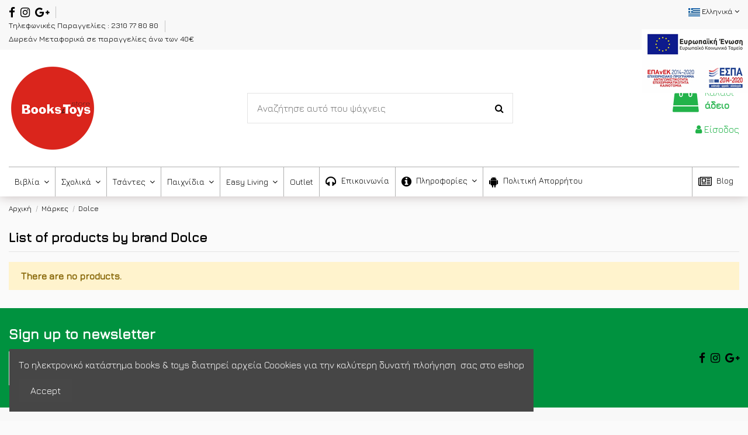

--- FILE ---
content_type: text/html; charset=utf-8
request_url: https://bookstoys.gr/el/brand/16-dolce
body_size: 15932
content:
<!doctype html>
<html lang="el">

<head>
    
        
  <meta charset="utf-8">


  <meta http-equiv="x-ua-compatible" content="ie=edge">



  


  


  <title>dolce</title>
  <meta name="description" content="dolce">
  <meta name="keywords" content="dolce">
    
                                    

  
          <link rel="alternate" href="https://bookstoys.gr/en/brand/16-dolce" hreflang="en-us">
            <link rel="alternate" href="https://bookstoys.gr/en/brand/16-dolce" hreflang="x-default">
                <link rel="alternate" href="https://bookstoys.gr/el/brand/16-dolce" hreflang="GR">
            



    <meta property="og:title" content="dolce"/>
    <meta property="og:url" content="https://bookstoys.gr/el/brand/16-dolce"/>
    <meta property="og:site_name" content="Books &amp; Toys Store "/>
    <meta property="og:description" content="dolce">
    <meta property="og:type" content="website">


          <meta property="og:image" content="https://bookstoys.gr/img/bookstoys-παιχνίδια-βιβλία-easy-living-logo-1616511497.jpg" />
    





      <meta name="viewport" content="initial-scale=1,user-scalable=no,maximum-scale=1,width=device-width">
  




  <link rel="icon" type="image/vnd.microsoft.icon" href="/img/favicon.ico?1616511497">
  <link rel="shortcut icon" type="image/x-icon" href="/img/favicon.ico?1616511497">
    


      <link href="https://fonts.googleapis.com/css?family=Jura:300,400,500" rel="stylesheet">
    



<script type="application/ld+json">

{
"@context": "https://schema.org",
"@type": "Organization",
"url": "https://bookstoys.gr/",
"name": "Books &amp; Toys Store ",
"logo": "/img/bookstoys-παιχνίδια-βιβλία-easy-living-logo-1616511497.jpg",
"@id": "#store-organization"
}

</script>




    <link rel="stylesheet" href="https://bookstoys.gr/themes/warehouse/assets/css/theme.css" type="text/css" media="all">
  <link rel="stylesheet" href="https://bookstoys.gr/modules/revsliderprestashop/public/assets/fonts/pe-icon-7-stroke/css/pe-icon-7-stroke.css" type="text/css" media="all">
  <link rel="stylesheet" href="https://bookstoys.gr/modules/revsliderprestashop/public/assets/css/settings.css" type="text/css" media="all">
  <link rel="stylesheet" href="https://bookstoys.gr/modules/iqitcountdown/views/css/front.css" type="text/css" media="all">
  <link rel="stylesheet" href="https://bookstoys.gr/modules/iqitcompare/views/css/front.css" type="text/css" media="all">
  <link rel="stylesheet" href="https://bookstoys.gr/modules/iqitcookielaw/views/css/front.css" type="text/css" media="all">
  <link rel="stylesheet" href="https://bookstoys.gr/modules/iqitelementor/views/css/frontend.min.css" type="text/css" media="all">
  <link rel="stylesheet" href="https://bookstoys.gr/modules/iqitreviews/views/css/front.css" type="text/css" media="all">
  <link rel="stylesheet" href="https://bookstoys.gr/modules/iqitsizecharts/views/css/front.css" type="text/css" media="all">
  <link rel="stylesheet" href="https://bookstoys.gr/modules/iqitthemeeditor/views/css/custom_s_1.css" type="text/css" media="all">
  <link rel="stylesheet" href="https://bookstoys.gr/modules/iqitextendedproduct/views/css/front.css" type="text/css" media="all">
  <link rel="stylesheet" href="https://bookstoys.gr/modules/ph_simpleblog/views/css/ph_simpleblog-17.css" type="text/css" media="all">
  <link rel="stylesheet" href="https://bookstoys.gr/modules/ph_simpleblog/css/custom.css" type="text/css" media="all">
  <link rel="stylesheet" href="https://bookstoys.gr/modules/iqitsociallogin/views/css/front.css" type="text/css" media="all">
  <link rel="stylesheet" href="https://bookstoys.gr/modules/iqitmegamenu/views/css/front.css" type="text/css" media="all">
  <link rel="stylesheet" href="https://bookstoys.gr/modules/iqitcookielaw/views/css/custom_s_1.css" type="text/css" media="all">
  <link rel="stylesheet" href="https://bookstoys.gr/modules/iqitmegamenu/views/css/iqitmegamenu_s_1.css" type="text/css" media="all">
  <link rel="stylesheet" href="https://bookstoys.gr/themes/warehouse/assets/css/font-awesome/css/font-awesome.css" type="text/css" media="all">
  <link rel="stylesheet" href="https://bookstoys.gr/themes/warehouse/assets/css/custom.css" type="text/css" media="all">




  

  <script type="text/javascript">
        var elementorFrontendConfig = {"isEditMode":"","stretchedSectionContainer":"","is_rtl":"0"};
        var hiGiftWrappingProducts = [];
        var iqitTheme = {"rm_sticky":"0","rm_breakpoint":0,"op_preloader":"0","cart_style":"floating","cart_confirmation":"modal","h_layout":"1","f_fixed":"","f_layout":"2","h_absolute":"0","h_sticky":"0","hw_width":"inherit","hm_submenu_width":"default","h_search_type":"full","pl_lazyload":true,"pl_infinity":false,"pl_rollover":true,"pl_crsl_autoplay":false,"pl_slider_ld":4,"pl_slider_d":3,"pl_slider_t":3,"pl_slider_p":2,"pp_thumbs":"leftd","pp_zoom":"inner","pp_image_layout":"carousel","pp_tabs":"tabha"};
        var iqitcompare = {"nbProducts":0};
        var iqitcountdown_days = "d.";
        var iqitextendedproduct = {"speed":false};
        var iqitfdc_from = 40;
        var iqitmegamenu = {"sticky":"false","containerSelector":"#wrapper > .container"};
        var iqitreviews = [];
        var prestashop = {"cart":{"products":[],"totals":{"total":{"type":"total","label":"\u03a3\u03cd\u03bd\u03bf\u03bb\u03bf","amount":0,"value":"0,00\u00a0\u20ac"},"total_including_tax":{"type":"total","label":"\u03a3\u03cd\u03bd\u03bf\u03bb\u03bf (\u03b1\u03bd\u03b5\u03c5 \u03c6\u03cc\u03c1\u03c9\u03bd)","amount":0,"value":"0,00\u00a0\u20ac"},"total_excluding_tax":{"type":"total","label":"\u03a3\u03cd\u03bd\u03bf\u03bb\u03bf (\u03c7\u03c9\u03c1\u03af\u03c2 \u03a6.\u03a0.\u0391.)","amount":0,"value":"0,00\u00a0\u20ac"}},"subtotals":{"products":{"type":"products","label":"\u03a5\u03c0\u03bf\u03c3\u03cd\u03bd\u03bf\u03bb\u03bf","amount":0,"value":"0,00\u00a0\u20ac"},"discounts":null,"shipping":{"type":"shipping","label":"\u0391\u03c0\u03bf\u03c3\u03c4\u03bf\u03bb\u03ae","amount":0,"value":"\u0394\u03c9\u03c1\u03b5\u03ac\u03bd"},"tax":{"type":"tax","label":"\u03a6\u03cc\u03c1\u03bf\u03b9 \u03c0\u03bf\u03c5 \u03c0\u03b5\u03c1\u03b9\u03bb\u03b1\u03bc\u03b2\u03ac\u03bd\u03bf\u03bd\u03c4\u03b1\u03b9","amount":0,"value":"0,00\u00a0\u20ac"}},"products_count":0,"summary_string":"0 \u03b5\u03af\u03b4\u03b7","vouchers":{"allowed":0,"added":[]},"discounts":[],"minimalPurchase":0,"minimalPurchaseRequired":""},"currency":{"name":"Euro","iso_code":"EUR","iso_code_num":"978","sign":"\u20ac"},"customer":{"lastname":null,"firstname":null,"email":null,"birthday":null,"newsletter":null,"newsletter_date_add":null,"optin":null,"website":null,"company":null,"siret":null,"ape":null,"is_logged":false,"gender":{"type":null,"name":null},"addresses":[]},"language":{"name":"\u0395\u03bb\u03bb\u03b7\u03bd\u03b9\u03ba\u03ac","iso_code":"el","locale":"el-GR","language_code":"GR","is_rtl":"0","date_format_lite":"Y-m-d","date_format_full":"Y-m-d H:i:s","id":3},"page":{"title":"","canonical":null,"meta":{"title":"dolce","description":"dolce","keywords":"dolce","robots":"index"},"page_name":"manufacturer","body_classes":{"lang-el":true,"lang-rtl":false,"country-GR":true,"currency-EUR":true,"layout-full-width":true,"page-manufacturer":true,"tax-display-enabled":true},"admin_notifications":[]},"shop":{"name":"Books & Toys Store ","logo":"\/img\/bookstoys-\u03c0\u03b1\u03b9\u03c7\u03bd\u03af\u03b4\u03b9\u03b1-\u03b2\u03b9\u03b2\u03bb\u03af\u03b1-easy-living-logo-1616511497.jpg","stores_icon":"\/img\/logo_stores.png","favicon":"\/img\/favicon.ico"},"urls":{"base_url":"https:\/\/bookstoys.gr\/","current_url":"https:\/\/bookstoys.gr\/el\/brand\/16-dolce","shop_domain_url":"https:\/\/bookstoys.gr","img_ps_url":"https:\/\/bookstoys.gr\/img\/","img_cat_url":"https:\/\/bookstoys.gr\/img\/c\/","img_lang_url":"https:\/\/bookstoys.gr\/img\/l\/","img_prod_url":"https:\/\/bookstoys.gr\/img\/p\/","img_manu_url":"https:\/\/bookstoys.gr\/img\/m\/","img_sup_url":"https:\/\/bookstoys.gr\/img\/su\/","img_ship_url":"https:\/\/bookstoys.gr\/img\/s\/","img_store_url":"https:\/\/bookstoys.gr\/img\/st\/","img_col_url":"https:\/\/bookstoys.gr\/img\/co\/","img_url":"https:\/\/bookstoys.gr\/themes\/warehouse\/assets\/img\/","css_url":"https:\/\/bookstoys.gr\/themes\/warehouse\/assets\/css\/","js_url":"https:\/\/bookstoys.gr\/themes\/warehouse\/assets\/js\/","pic_url":"https:\/\/bookstoys.gr\/upload\/","pages":{"address":"https:\/\/bookstoys.gr\/el\/\u03b4\u03b9\u03b5\u03cd\u03b8\u03c5\u03bd\u03c3\u03b7","addresses":"https:\/\/bookstoys.gr\/el\/\u03b4\u03b9\u03b5\u03c5\u03b8\u03cd\u03bd\u03c3\u03b5\u03b9\u03c2","authentication":"https:\/\/bookstoys.gr\/el\/\u03c3\u03cd\u03bd\u03b4\u03b5\u03c3\u03b7","cart":"https:\/\/bookstoys.gr\/el\/\u03ba\u03b1\u03bb\u03ac\u03b8\u03b9","category":"https:\/\/bookstoys.gr\/el\/index.php?controller=category","cms":"https:\/\/bookstoys.gr\/el\/index.php?controller=cms","contact":"https:\/\/bookstoys.gr\/el\/\u03b5\u03c0\u03b9\u03ba\u03bf\u03b9\u03bd\u03c9\u03bd\u03ae\u03c3\u03b5\u03c4\u03b5-\u03bc\u03b1\u03b6\u03af-\u03bc\u03b1\u03c2","discount":"https:\/\/bookstoys.gr\/el\/\u03ad\u03ba\u03c0\u03c4\u03c9\u03c3\u03b7","guest_tracking":"https:\/\/bookstoys.gr\/el\/\u03b1\u03bd\u03af\u03c7\u03bd\u03b5\u03c5\u03c3\u03b7-\u0395\u03c0\u03b9\u03c3\u03ba\u03ad\u03c0\u03c4\u03b7","history":"https:\/\/bookstoys.gr\/el\/\u03b9\u03c3\u03c4\u03bf\u03c1\u03b9\u03ba\u03cc-\u03c0\u03b1\u03c1\u03b1\u03b3\u03b3\u03b5\u03bb\u03b9\u03ce\u03bd","identity":"https:\/\/bookstoys.gr\/el\/\u03c4\u03b1\u03c5\u03c4\u03cc\u03c4\u03b7\u03c4\u03b1","index":"https:\/\/bookstoys.gr\/el\/","my_account":"https:\/\/bookstoys.gr\/el\/\u03bb\u03bf\u03b3\u03b1\u03c1\u03b9\u03b1\u03c3\u03bc\u03cc\u03c2-\u03bc\u03bf\u03c5","order_confirmation":"https:\/\/bookstoys.gr\/el\/\u03b5\u03c0\u03b9\u03b2\u03b5\u03b2\u03b1\u03af\u03c9\u03c3\u03b7-\u03c0\u03b1\u03c1\u03b1\u03b3\u03b3\u03b5\u03bb\u03af\u03b1\u03c2","order_detail":"https:\/\/bookstoys.gr\/el\/index.php?controller=order-detail","order_follow":"https:\/\/bookstoys.gr\/el\/\u03b1\u03bd\u03af\u03c7\u03bd\u03b5\u03c5\u03c3\u03b7-\u03c0\u03b1\u03c1\u03b1\u03b3\u03b3\u03b5\u03bb\u03af\u03b1\u03c2","order":"https:\/\/bookstoys.gr\/el\/\u03c0\u03b1\u03c1\u03b1\u03b3\u03b3\u03b5\u03bb\u03af\u03b1","order_return":"https:\/\/bookstoys.gr\/el\/index.php?controller=order-return","order_slip":"https:\/\/bookstoys.gr\/el\/\u03c0\u03b9\u03c3\u03c4\u03c9\u03c4\u03b9\u03ba\u03cc-\u03b4\u03b5\u03bb\u03c4\u03af\u03bf","pagenotfound":"https:\/\/bookstoys.gr\/el\/\u03c3\u03b5\u03bb\u03af\u03b4\u03b1-\u03b4\u03b5\u03bd-\u03b2\u03c1\u03ad\u03b8\u03b7\u03ba\u03b5","password":"https:\/\/bookstoys.gr\/el\/\u03b1\u03bd\u03ac\u03ba\u03c4\u03b7\u03c3\u03b7-\u03c3\u03c5\u03bd\u03b8\u03b7\u03bc\u03b1\u03c4\u03b9\u03ba\u03bf\u03cd","pdf_invoice":"https:\/\/bookstoys.gr\/el\/index.php?controller=pdf-invoice","pdf_order_return":"https:\/\/bookstoys.gr\/el\/index.php?controller=pdf-order-return","pdf_order_slip":"https:\/\/bookstoys.gr\/el\/index.php?controller=pdf-order-slip","prices_drop":"https:\/\/bookstoys.gr\/el\/\u03c0\u03c4\u03ce\u03c3\u03b7-\u03c4\u03b9\u03bc\u03ce\u03bd","product":"https:\/\/bookstoys.gr\/el\/index.php?controller=product","search":"https:\/\/bookstoys.gr\/el\/\u03b1\u03bd\u03b1\u03b6\u03ae\u03c4\u03b7\u03c3\u03b7","sitemap":"https:\/\/bookstoys.gr\/el\/\u03c7\u03ac\u03c1\u03c4\u03b7\u03c2 \u03b9\u03c3\u03c4\u03bf\u03c7\u03ce\u03c1\u03bf\u03c5","stores":"https:\/\/bookstoys.gr\/el\/\u03ba\u03b1\u03c4\u03b1\u03c3\u03c4\u03ae\u03bc\u03b1\u03c4\u03b1","supplier":"https:\/\/bookstoys.gr\/el\/\u03c0\u03c1\u03bf\u03bc\u03b7\u03b8\u03b5\u03c5\u03c4\u03ae\u03c2","register":"https:\/\/bookstoys.gr\/el\/\u03c3\u03cd\u03bd\u03b4\u03b5\u03c3\u03b7?create_account=1","order_login":"https:\/\/bookstoys.gr\/el\/\u03c0\u03b1\u03c1\u03b1\u03b3\u03b3\u03b5\u03bb\u03af\u03b1?login=1"},"alternative_langs":{"en-us":"https:\/\/bookstoys.gr\/en\/brand\/16-dolce","GR":"https:\/\/bookstoys.gr\/el\/brand\/16-dolce"},"theme_assets":"\/themes\/warehouse\/assets\/","actions":{"logout":"https:\/\/bookstoys.gr\/el\/?mylogout="},"no_picture_image":{"bySize":{"small_default":{"url":"https:\/\/bookstoys.gr\/img\/p\/el-default-small_default.jpg","width":98,"height":127},"cart_default":{"url":"https:\/\/bookstoys.gr\/img\/p\/el-default-cart_default.jpg","width":125,"height":162},"home_default":{"url":"https:\/\/bookstoys.gr\/img\/p\/el-default-home_default.jpg","width":236,"height":305},"large_default":{"url":"https:\/\/bookstoys.gr\/img\/p\/el-default-large_default.jpg","width":381,"height":492},"medium_default":{"url":"https:\/\/bookstoys.gr\/img\/p\/el-default-medium_default.jpg","width":452,"height":584},"thickbox_default":{"url":"https:\/\/bookstoys.gr\/img\/p\/el-default-thickbox_default.jpg","width":1100,"height":1422}},"small":{"url":"https:\/\/bookstoys.gr\/img\/p\/el-default-small_default.jpg","width":98,"height":127},"medium":{"url":"https:\/\/bookstoys.gr\/img\/p\/el-default-large_default.jpg","width":381,"height":492},"large":{"url":"https:\/\/bookstoys.gr\/img\/p\/el-default-thickbox_default.jpg","width":1100,"height":1422},"legend":""}},"configuration":{"display_taxes_label":true,"display_prices_tax_incl":true,"is_catalog":false,"show_prices":true,"opt_in":{"partner":false},"quantity_discount":{"type":"price","label":"\u03a4\u03b9\u03bc\u03ae"},"voucher_enabled":0,"return_enabled":0},"field_required":[],"breadcrumb":{"links":[{"title":"\u0391\u03c1\u03c7\u03b9\u03ba\u03ae","url":"https:\/\/bookstoys.gr\/el\/"},{"title":"\u039c\u03ac\u03c1\u03ba\u03b5\u03c2","url":"https:\/\/bookstoys.gr\/el\/brands"},{"title":"Dolce","url":"https:\/\/bookstoys.gr\/el\/brand\/16-dolce"}],"count":3},"link":{"protocol_link":"https:\/\/","protocol_content":"https:\/\/"},"time":1769358244,"static_token":"20d3bec5c2e79bcf54d47a9ce4123ffc","token":"0cb933d11e0628511c30e7b301684a6e"};
      </script>



  <script type="text/javascript">
    
        var hiGiftWrapping = {
            psv : 1.7,
            id_cart : 0,
            hi_agw_front_controller_dir : 'https://bookstoys.gr/el/module/hiadvancedgiftwrapping/giftwrapping?content_only=1',
            controller_name : 'manufacturer',
            type : 'checkbox'
        }
    
</script>
<script>
	
   (
	function(i,s,o,g,r,a,m)
		{
				i['GoogleAnalyticsObject']=r;i[r]=i[r]||function(){
						(i[r].q=i[r].q||[]).push(arguments)
					},
				i[r].l=1*new Date();a=s.createElement(o),
				m=s.getElementsByTagName(o)[0];a.async=1;a.src=g;m.parentNode.insertBefore(a,m)
		}
	)(window,document,'script','//www.google-analytics.com/analytics.js','ga');
	
	ga('create', 'UA-207511641-1', 'auto');
	ga('send', 'pageview');
</script>

<!-- Facebook Pixel Code -->
<script>
  
  !function(f,b,e,v,n,t,s)
  {if(f.fbq)return;n=f.fbq=function(){n.callMethod?
  n.callMethod.apply(n,arguments):n.queue.push(arguments)};
  if(!f._fbq)f._fbq=n;n.push=n;n.loaded=!0;n.version='2.0';
  n.queue=[];t=b.createElement(e);t.async=!0;
  t.src=v;s=b.getElementsByTagName(e)[0];
  s.parentNode.insertBefore(t,s)}(window, document,'script',
  'https://connect.facebook.net/en_US/fbevents.js');
  
  fbq('init', '1197943234005468');
  fbq('track', 'PageView');
</script>
<noscript><img height="1" width="1" style="display:none"
  src="https://www.facebook.com/tr?id=1197943234005468&ev=PageView&noscript=1"
/></noscript>
<!-- End Facebook Pixel Code -->





    
    </head>

<body id="manufacturer" class="lang-el country-gr currency-eur layout-full-width page-manufacturer tax-display-enabled body-desktop-header-style-w-1">


    




    


<main id="main-page-content"  >
    
            

    <header id="header" class="desktop-header-style-w-1">
        
            
  <div class="header-banner">
    
  </div>




            <nav class="header-nav">
        <div class="container">
    
        <div class="row justify-content-between">
            <div class="col col-auto col-md left-nav">
                 <div class="d-inline-block"> 

<ul class="social-links _topbar" itemscope itemtype="https://schema.org/Organization" itemid="#store-organization">
    <li class="facebook"><a itemprop="sameAs" href="https://www.facebook.com/bookstoys" target="_blank" rel="noreferrer noopener"><i class="fa fa-facebook" aria-hidden="true"></i><span class="sr-only">Facebook</span></a></li>    <li class="instagram"><a itemprop="sameAs" href="https://www.instagram.com/bookstoys.gr/" target="_blank" rel="noreferrer noopener"><i class="fa fa-instagram" aria-hidden="true"></i><span class="sr-only">instagram</span></a></li>  <li class="google"><a itemprop="sameAs" href="https://www.google.com/search?client=firefox-b-d&amp;ei=e8w4YNbUN86fjLsPg-K0iAM&amp;q=bookstoys&amp;oq=bookstoys&amp;gs_lcp=Cgdnd3Mtd2l6EAMyBggAEAcQHjIGCAAQBxAeMgYIABAHEB4yBggAEAcQHjoHCAAQRxCwAzoNCC4QxwEQrwEQDRCTAlDXJVisKGD-LGgBcAJ4AIABhQGIAfUDkgEDMC40mAEAoAEBqgEHZ3dzLXdpesgBA8ABAQ&amp;sclient=gws-wiz&amp;ved=0ahUKEwiW_rbxqofvAhXOD2MBHQMxDTEQ4dUDCAw&amp;uact=5" target="_blank" rel="noreferrer noopener"><i class="fa fa-google-plus" aria-hidden="true"></i><span class="sr-only">google-plus</span></a></li>        </ul>

 </div>                             <div class="block-iqitlinksmanager block-iqitlinksmanager-2 block-links-inline d-inline-block">
            <ul>
                                                            <li>
                            <a
                                    href="#"
                                                                                                    >
                                Τηλεφωνικές Παραγγελίες : 2310 77 80 80
                            </a>
                        </li>
                                                                                <li>
                            <a
                                    href="#"
                                                                                                    >
                                Δωρεάν Μεταφορικά σε παραγγελίες άνω των 40€
                            </a>
                        </li>
                                                </ul>
        </div>
    
            </div>
            <div class="col col-auto center-nav text-center">
                
             </div>
            <div class="col col-auto col-md right-nav text-right">
                

<div id="language_selector" class="d-inline-block">
    <div class="language-selector-wrapper d-inline-block">
        <div class="language-selector dropdown js-dropdown">
            <a class="expand-more" data-toggle="dropdown" data-iso-code="el"><img src="https://bookstoys.gr/img/l/3.jpg" alt="Ελληνικά" class="img-fluid lang-flag" /> Ελληνικά <i class="fa fa-angle-down" aria-hidden="true"></i></a>
            <div class="dropdown-menu">
                <ul>
                                            <li >
                            <a href="https://bookstoys.gr/en/brand/16-dolce" rel="alternate" hreflang="en"
                               class="dropdown-item"><img src="https://bookstoys.gr/img/l/1.jpg" alt="English" class="img-fluid lang-flag"  data-iso-code="en"/> English</a>
                        </li>
                                            <li  class="current" >
                            <a href="https://bookstoys.gr/el/brand/16-dolce" rel="alternate" hreflang="el"
                               class="dropdown-item"><img src="https://bookstoys.gr/img/l/3.jpg" alt="Ελληνικά" class="img-fluid lang-flag"  data-iso-code="el"/> Ελληνικά</a>
                        </li>
                                    </ul>
            </div>
        </div>
    </div>
</div>

             </div>
        </div>

                        </div>
            </nav>
        



<div id="desktop-header" class="desktop-header-style-1">
            
<div class="header-top">
    <div id="desktop-header-container" class="container">
        <div class="row align-items-center">
                            <div class="col col-auto col-header-left">
                    <div id="desktop_logo">
                        <a href="https://bookstoys.gr/">
                            <img class="logo img-fluid"
                                 src="/img/bookstoys-παιχνίδια-βιβλία-easy-living-logo-1616511497.jpg"                                  alt="Books &amp; Toys Store ">
                        </a>
                    </div>
                    
                </div>
                <div class="col col-header-center">
                                        <!-- Block search module TOP -->

<!-- Block search module TOP -->
<div id="search_widget" class="search-widget" data-search-controller-url="https://bookstoys.gr/el/module/iqitsearch/searchiqit">
    <form method="get" action="https://bookstoys.gr/el/module/iqitsearch/searchiqit">
        <div class="input-group">
		
            <input id="s" type="text" name="s" value="" data-all-text="Προβολή όλων των αποτελεσμάτων"	
                   data-blog-text="Άρθρο"
                   data-product-text="Προϊόν"
                   data-brands-text="Εταιρεία"
                   placeholder="Αναζήτησε αυτό που ψάχνεις" class="form-control form-search-control" />
            <!---button type="submit" class="search-btn" value="Submit">
                <i class="fa fa-search"></i>
            </button-->
			
			<div id="search">
		<button  onclick="showSearch()" aria-label="Search-Button" class="search-btn">  <i class="fa fa-search"></i></button>
		</div>
		
        </div>
    </form>
</div>
<!-- /Block search module TOP -->

<!-- /Block search module TOP -->


                    
                </div>
                        <div class="col col-auto col-header-right text-right">
                                    
                                            <div id="ps-shoppingcart-wrapper">
    <div id="ps-shoppingcart"
         class="header-cart-default ps-shoppingcart dropdown">
         <div id="blockcart" class="blockcart cart-preview"
         data-refresh-url="//bookstoys.gr/el/module/ps_shoppingcart/ajax">
        <a id="cart-toogle" class="cart-toogle header-btn header-cart-btn" data-toggle="dropdown" data-display="static">
            <i class="fa fa-shopping-bag fa-fw icon" aria-hidden="true"><span class="cart-products-count-btn  d-none">0</span></i>
            <span class="info-wrapper">
            <span class="title">Καλάθι</span>
            <span class="cart-toggle-details">
            <span class="text-faded cart-separator"> / </span>
                            άδειο
                        </span>
            </span>
        </a>
        <div id="_desktop_blockcart-content" class="dropdown-menu-custom dropdown-menu">
    <div id="blockcart-content" class="blockcart-content" >
        <div class="cart-title">
            <span class="modal-title">Your cart</span>
            <button type="button" id="js-cart-close" class="close">
                <span>×</span>
            </button>
            <hr>
        </div>
                    <span class="no-items">Δεν υπάρχουν άλλα προϊόντα στο καλάθι σας </span>
            </div>
</div> </div>




    </div>
</div>

                                        
                
                <div id="user_info">
            <a
                href="https://bookstoys.gr/el/λογαριασμός-μου"
                title="Συνδεθείτε στον λογαριασμό σας"
                rel="nofollow"
        ><i class="fa fa-user" aria-hidden="true"></i>
            <span>Είσοδος</span>
        </a>
    </div>


                
            </div>
            <div class="col-12">
                <div class="row">
                    
                </div>
            </div>
        </div>
    </div>
</div>
<div class="container iqit-megamenu-container">	<div id="iqitmegamenu-wrapper" class="iqitmegamenu-wrapper iqitmegamenu-all">
		<div class="container container-iqitmegamenu">
		<div id="iqitmegamenu-horizontal" class="iqitmegamenu  clearfix" role="navigation">

								
				<nav id="cbp-hrmenu" class="cbp-hrmenu cbp-horizontal cbp-hrsub-narrow">
					<ul>
												<li id="cbp-hrmenu-tab-16" class="cbp-hrmenu-tab cbp-hrmenu-tab-16  cbp-has-submeu">
	<a href="https://bookstoys.gr/el/103-βιβλία" class="nav-link" >

								<span class="cbp-tab-title">
								Βιβλία <i class="fa fa-angle-down cbp-submenu-aindicator"></i></span>
														</a>
														<div class="cbp-hrsub col-4">
								<div class="cbp-hrsub-inner">
									<div class="container iqitmegamenu-submenu-container">
									
																																	




<div class="row menu_row menu-element  first_rows menu-element-id-1">
                

                                                




    <div class="col-12 cbp-menu-column cbp-menu-element menu-element-id-2 ">
        <div class="cbp-menu-column-inner">
                        
                
                
                    
                                                    <div class="row cbp-categories-row">
                                                                                                            <div class="col-12">
                                            <div class="cbp-category-link-w"><a href="https://bookstoys.gr/el/15-βρεφικά"
                                                                                class="cbp-column-title nav-link cbp-category-title">Βρεφικά</a>
                                                                                                                                            </div>
                                        </div>
                                                                                                                                                <div class="col-12">
                                            <div class="cbp-category-link-w"><a href="https://bookstoys.gr/el/16-παιδικά"
                                                                                class="cbp-column-title nav-link cbp-category-title">Παιδικά</a>
                                                                                                                                            </div>
                                        </div>
                                                                                                                                                <div class="col-12">
                                            <div class="cbp-category-link-w"><a href="https://bookstoys.gr/el/64-νεανικά"
                                                                                class="cbp-column-title nav-link cbp-category-title">Νεανικά</a>
                                                                                                                                            </div>
                                        </div>
                                                                                                                                                <div class="col-12">
                                            <div class="cbp-category-link-w"><a href="https://bookstoys.gr/el/65-ενηλίκων"
                                                                                class="cbp-column-title nav-link cbp-category-title">Ενηλίκων</a>
                                                                                                                                            </div>
                                        </div>
                                                                                                                                                <div class="col-12">
                                            <div class="cbp-category-link-w"><a href="https://bookstoys.gr/el/17-προτεινόμενα"
                                                                                class="cbp-column-title nav-link cbp-category-title">Προτεινόμενα</a>
                                                                                                                                            </div>
                                        </div>
                                                                                                                                                <div class="col-12">
                                            <div class="cbp-category-link-w"><a href="https://bookstoys.gr/el/66-δραστηριοτήτων"
                                                                                class="cbp-column-title nav-link cbp-category-title">Δραστηριοτήτων</a>
                                                                                                                                            </div>
                                        </div>
                                                                                                </div>
                                            
                
            

                                                




<div class="row menu_row menu-element  menu-element-id-11">
                

            
                </div>
                            
            </div>    </div>
                            
                </div>
																					
																			</div>
								</div>
							</div>
													</li>
												<li id="cbp-hrmenu-tab-13" class="cbp-hrmenu-tab cbp-hrmenu-tab-13  cbp-has-submeu">
	<a href="https://bookstoys.gr/el/122-σχολικά" class="nav-link" >

								<span class="cbp-tab-title">
								Σχολικά <i class="fa fa-angle-down cbp-submenu-aindicator"></i></span>
														</a>
														<div class="cbp-hrsub col-12">
								<div class="cbp-hrsub-inner">
									<div class="container iqitmegamenu-submenu-container">
									
																																	




<div class="row menu_row menu-element  first_rows menu-element-id-1">
                

                                                




    <div class="col-2 cbp-menu-column cbp-menu-element menu-element-id-4 ">
        <div class="cbp-menu-column-inner">
                        
                                                            <a href="https://bookstoys.gr/el/223-τετράδια"
                           class="cbp-column-title nav-link">Τετράδια </a>
                                    
                
                    
                                                    <div class="row cbp-categories-row">
                                                                                                            <div class="col-12">
                                            <div class="cbp-category-link-w"><a href="https://bookstoys.gr/el/29-μαθητικά"
                                                                                class="cbp-column-title nav-link cbp-category-title">Μαθητικά</a>
                                                                                                                                            </div>
                                        </div>
                                                                                                                                                <div class="col-12">
                                            <div class="cbp-category-link-w"><a href="https://bookstoys.gr/el/30-καρφίτσα"
                                                                                class="cbp-column-title nav-link cbp-category-title">Καρφίτσα</a>
                                                                                                                                            </div>
                                        </div>
                                                                                                                                                <div class="col-12">
                                            <div class="cbp-category-link-w"><a href="https://bookstoys.gr/el/31-σπιράλ"
                                                                                class="cbp-column-title nav-link cbp-category-title">Σπιράλ</a>
                                                                                                                                            </div>
                                        </div>
                                                                                                                                                <div class="col-12">
                                            <div class="cbp-category-link-w"><a href="https://bookstoys.gr/el/32-πεντάγραμμα"
                                                                                class="cbp-column-title nav-link cbp-category-title">Πεντάγραμμα</a>
                                                                                                                                            </div>
                                        </div>
                                                                                                                                                <div class="col-12">
                                            <div class="cbp-category-link-w"><a href="https://bookstoys.gr/el/33-ευρετήρια"
                                                                                class="cbp-column-title nav-link cbp-category-title">Ευρετήρια</a>
                                                                                                                                            </div>
                                        </div>
                                                                                                </div>
                                            
                
            

            
            </div>    </div>
                                    




    <div class="col-2 cbp-menu-column cbp-menu-element menu-element-id-3 ">
        <div class="cbp-menu-column-inner">
                        
                                                            <a href="https://bookstoys.gr/el/224-γραφική-ύλη"
                           class="cbp-column-title nav-link">Γραφική Ύλη </a>
                                    
                
                    
                                                    <div class="row cbp-categories-row">
                                                                                                            <div class="col-12">
                                            <div class="cbp-category-link-w"><a href="https://bookstoys.gr/el/34-μολύβια"
                                                                                class="cbp-column-title nav-link cbp-category-title">Μολύβια</a>
                                                                                                                                            </div>
                                        </div>
                                                                                                                                                <div class="col-12">
                                            <div class="cbp-category-link-w"><a href="https://bookstoys.gr/el/35-ξύστρες"
                                                                                class="cbp-column-title nav-link cbp-category-title">Ξύστρες</a>
                                                                                                                                            </div>
                                        </div>
                                                                                                                                                <div class="col-12">
                                            <div class="cbp-category-link-w"><a href="https://bookstoys.gr/el/36-στυλό"
                                                                                class="cbp-column-title nav-link cbp-category-title">Στυλό</a>
                                                                                                                                            </div>
                                        </div>
                                                                                                                                                <div class="col-12">
                                            <div class="cbp-category-link-w"><a href="https://bookstoys.gr/el/37-σβήστρες"
                                                                                class="cbp-column-title nav-link cbp-category-title">Σβήστρες</a>
                                                                                                                                            </div>
                                        </div>
                                                                                                                                                <div class="col-12">
                                            <div class="cbp-category-link-w"><a href="https://bookstoys.gr/el/38-διορθωτικά"
                                                                                class="cbp-column-title nav-link cbp-category-title">Διορθωτικά</a>
                                                                                                                                            </div>
                                        </div>
                                                                                                                                                <div class="col-12">
                                            <div class="cbp-category-link-w"><a href="https://bookstoys.gr/el/39-διαβήτες-γεωμετρικά-όργανα"
                                                                                class="cbp-column-title nav-link cbp-category-title">Διαβήτες / Γεωμετρικά Όργανα</a>
                                                                                                                                            </div>
                                        </div>
                                                                                                                                                <div class="col-12">
                                            <div class="cbp-category-link-w"><a href="https://bookstoys.gr/el/40-μαρκαδόροι-πίνακα"
                                                                                class="cbp-column-title nav-link cbp-category-title">Μαρκαδόροι Πίνακα</a>
                                                                                                                                            </div>
                                        </div>
                                                                                                                                                <div class="col-12">
                                            <div class="cbp-category-link-w"><a href="https://bookstoys.gr/el/41-μαρκαδόροι-υπογραμμιστές"
                                                                                class="cbp-column-title nav-link cbp-category-title">Μαρκαδόροι Υπογραμμιστές</a>
                                                                                                                                            </div>
                                        </div>
                                                                                                                                                <div class="col-12">
                                            <div class="cbp-category-link-w"><a href="https://bookstoys.gr/el/42-μαρκαδόροι-ανεξίτηλοι"
                                                                                class="cbp-column-title nav-link cbp-category-title">Μαρκαδόροι Ανεξίτηλοι</a>
                                                                                                                                            </div>
                                        </div>
                                                                                                </div>
                                            
                
            

            
            </div>    </div>
                                    




    <div class="col-2 cbp-menu-column cbp-menu-element menu-element-id-2 ">
        <div class="cbp-menu-column-inner">
                        
                                                            <a href="https://bookstoys.gr/el/225-χαρτικά"
                           class="cbp-column-title nav-link">Χαρτικά </a>
                                    
                
                    
                                                    <div class="row cbp-categories-row">
                                                                                                            <div class="col-12">
                                            <div class="cbp-category-link-w"><a href="https://bookstoys.gr/el/43-ντοσιέ-φάκελοι"
                                                                                class="cbp-column-title nav-link cbp-category-title">Ντοσιέ / Φάκελοι</a>
                                                                                                                                            </div>
                                        </div>
                                                                                                                                                <div class="col-12">
                                            <div class="cbp-category-link-w"><a href="https://bookstoys.gr/el/44-σημειωματάρια"
                                                                                class="cbp-column-title nav-link cbp-category-title">Σημειωματάρια</a>
                                                                                                                                            </div>
                                        </div>
                                                                                                                                                <div class="col-12">
                                            <div class="cbp-category-link-w"><a href="https://bookstoys.gr/el/45-μπλοκ-σεμιναρίου"
                                                                                class="cbp-column-title nav-link cbp-category-title">Μπλοκ Σεμιναρίου</a>
                                                                                                                                            </div>
                                        </div>
                                                                                                                                                <div class="col-12">
                                            <div class="cbp-category-link-w"><a href="https://bookstoys.gr/el/46-ανταλλακτικά-κρικ"
                                                                                class="cbp-column-title nav-link cbp-category-title">Ανταλλακτικά Κρικ</a>
                                                                                                                                            </div>
                                        </div>
                                                                                                                                                <div class="col-12">
                                            <div class="cbp-category-link-w"><a href="https://bookstoys.gr/el/47-post-it"
                                                                                class="cbp-column-title nav-link cbp-category-title">Post-It</a>
                                                                                                                                            </div>
                                        </div>
                                                                                                                                                <div class="col-12">
                                            <div class="cbp-category-link-w"><a href="https://bookstoys.gr/el/48-a4-χαρτί-εκτύπωσης"
                                                                                class="cbp-column-title nav-link cbp-category-title">A4 Χαρτί Εκτύπωσης</a>
                                                                                                                                            </div>
                                        </div>
                                                                                                                                                <div class="col-12">
                                            <div class="cbp-category-link-w"><a href="https://bookstoys.gr/el/49-καπλάντισμα-ετικέτες"
                                                                                class="cbp-column-title nav-link cbp-category-title">Καπλάντισμα / Ετικέτες</a>
                                                                                                                                            </div>
                                        </div>
                                                                                                </div>
                                            
                
            

            
            </div>    </div>
                                    




    <div class="col-2 cbp-menu-column cbp-menu-element menu-element-id-6 ">
        <div class="cbp-menu-column-inner">
                        
                                                            <a href="https://bookstoys.gr/el/226-είδη-ζωγραφικής"
                           class="cbp-column-title nav-link">Είδη Ζωγραφικής </a>
                                    
                
                    
                                                    <div class="row cbp-categories-row">
                                                                                                            <div class="col-12">
                                            <div class="cbp-category-link-w"><a href="https://bookstoys.gr/el/50-μαρκαδόροι"
                                                                                class="cbp-column-title nav-link cbp-category-title">Μαρκαδόροι</a>
                                                                                                                                            </div>
                                        </div>
                                                                                                                                                <div class="col-12">
                                            <div class="cbp-category-link-w"><a href="https://bookstoys.gr/el/51-ξυλομπογιές"
                                                                                class="cbp-column-title nav-link cbp-category-title">Ξυλομπογιές</a>
                                                                                                                                            </div>
                                        </div>
                                                                                                                                                <div class="col-12">
                                            <div class="cbp-category-link-w"><a href="https://bookstoys.gr/el/52-κηρομπογιές"
                                                                                class="cbp-column-title nav-link cbp-category-title">Κηρομπογιές</a>
                                                                                                                                            </div>
                                        </div>
                                                                                                                                                <div class="col-12">
                                            <div class="cbp-category-link-w"><a href="https://bookstoys.gr/el/53-νερομπογιές"
                                                                                class="cbp-column-title nav-link cbp-category-title">Νερομπογιές</a>
                                                                                                                                            </div>
                                        </div>
                                                                                                                                                <div class="col-12">
                                            <div class="cbp-category-link-w"><a href="https://bookstoys.gr/el/54-τέμπερες"
                                                                                class="cbp-column-title nav-link cbp-category-title">Τέμπερες</a>
                                                                                                                                            </div>
                                        </div>
                                                                                                                                                <div class="col-12">
                                            <div class="cbp-category-link-w"><a href="https://bookstoys.gr/el/55-λαδοπαστέλ-ξηροπαστέλ"
                                                                                class="cbp-column-title nav-link cbp-category-title">Λαδοπαστέλ / Ξηροπαστέλ</a>
                                                                                                                                            </div>
                                        </div>
                                                                                                                                                <div class="col-12">
                                            <div class="cbp-category-link-w"><a href="https://bookstoys.gr/el/56-μπλοκ"
                                                                                class="cbp-column-title nav-link cbp-category-title">Μπλοκ</a>
                                                                                                                                            </div>
                                        </div>
                                                                                                                                                <div class="col-12">
                                            <div class="cbp-category-link-w"><a href="https://bookstoys.gr/el/57-τελάρα"
                                                                                class="cbp-column-title nav-link cbp-category-title">Τελάρα</a>
                                                                                                                                            </div>
                                        </div>
                                                                                                                                                                    </div>
                                            
                
            

            
            </div>    </div>
                                    




    <div class="col-2 cbp-menu-column cbp-menu-element menu-element-id-7 ">
        <div class="cbp-menu-column-inner">
                        
                                                            <a href="https://bookstoys.gr/el/227-είδη-χειροτεχνίας"
                           class="cbp-column-title nav-link">Είδη Χειροτεχνίας </a>
                                    
                
                    
                                                    <div class="row cbp-categories-row">
                                                                                                            <div class="col-12">
                                            <div class="cbp-category-link-w"><a href="https://bookstoys.gr/el/58-κόλες"
                                                                                class="cbp-column-title nav-link cbp-category-title">Κόλες</a>
                                                                                                                                            </div>
                                        </div>
                                                                                                                                                <div class="col-12">
                                            <div class="cbp-category-link-w"><a href="https://bookstoys.gr/el/59-ψαλίδια"
                                                                                class="cbp-column-title nav-link cbp-category-title">Ψαλίδια</a>
                                                                                                                                            </div>
                                        </div>
                                                                                                                                                <div class="col-12">
                                            <div class="cbp-category-link-w"><a href="https://bookstoys.gr/el/60-χαρτόνια"
                                                                                class="cbp-column-title nav-link cbp-category-title">Χαρτόνια</a>
                                                                                                                                            </div>
                                        </div>
                                                                                                                                                <div class="col-12">
                                            <div class="cbp-category-link-w"><a href="https://bookstoys.gr/el/61-σετ-χειροτεχνίας"
                                                                                class="cbp-column-title nav-link cbp-category-title">Σετ Χειροτεχνίας</a>
                                                                                                                                            </div>
                                        </div>
                                                                                                </div>
                                            
                
            

            
            </div>    </div>
                                    




    <div class="col-2 cbp-menu-column cbp-menu-element menu-element-id-5 cbp-empty-column">
        <div class="cbp-menu-column-inner">
                        
                                                            <a href="https://bookstoys.gr/el/228-πλαστελίνες-πηλός"
                           class="cbp-column-title nav-link">Πλαστελίνες / Πηλός </a>
                                    
                
            

            
            </div>    </div>
                            
                </div>
																					
																			</div>
								</div>
							</div>
													</li>
												<li id="cbp-hrmenu-tab-8" class="cbp-hrmenu-tab cbp-hrmenu-tab-8  cbp-has-submeu">
	<a href="https://bookstoys.gr/el/101-τσάντες" class="nav-link" >

								<span class="cbp-tab-title">
								Τσάντες <i class="fa fa-angle-down cbp-submenu-aindicator"></i></span>
														</a>
														<div class="cbp-hrsub col-6">
								<div class="cbp-hrsub-inner">
									<div class="container iqitmegamenu-submenu-container">
									
																																	




<div class="row menu_row menu-element  first_rows menu-element-id-1">
                

                                                




    <div class="col-3 cbp-menu-column cbp-menu-element menu-element-id-2 ">
        <div class="cbp-menu-column-inner">
                        
                                                            <a href="https://bookstoys.gr/el/6-%CF%83%CF%87%CE%BF%CE%BB%CE%B9%CE%BA%CE%AD%CF%82"
                           class="cbp-column-title nav-link">Σχολικές </a>
                                    
                
                    
                                                    <div class="row cbp-categories-row">
                                                                                                            <div class="col-12">
                                            <div class="cbp-category-link-w"><a href="https://bookstoys.gr/el/308-νηπίου"
                                                                                class="cbp-column-title nav-link cbp-category-title">Νηπίου</a>
                                                                                                                                            </div>
                                        </div>
                                                                                                                                                <div class="col-12">
                                            <div class="cbp-category-link-w"><a href="https://bookstoys.gr/el/309-δημοτικού"
                                                                                class="cbp-column-title nav-link cbp-category-title">Δημοτικού</a>
                                                                                                                                            </div>
                                        </div>
                                                                                                                                                <div class="col-12">
                                            <div class="cbp-category-link-w"><a href="https://bookstoys.gr/el/310-γυμνασίου-λυκείου"
                                                                                class="cbp-column-title nav-link cbp-category-title">Γυμνασίου - Λυκείου</a>
                                                                                                                                            </div>
                                        </div>
                                                                                                </div>
                                            
                
            

            
            </div>    </div>
                                    




    <div class="col-2 cbp-menu-column cbp-menu-element menu-element-id-4 ">
        <div class="cbp-menu-column-inner">
                        
                
                
                    
                                                    <div class="row cbp-categories-row">
                                                                                                            <div class="col-12">
                                            <div class="cbp-category-link-w"><a href="https://bookstoys.gr/el/7-βόλτας"
                                                                                class="cbp-column-title nav-link cbp-category-title">Βόλτας</a>
                                                                                                                                            </div>
                                        </div>
                                                                                                </div>
                                            
                
            

            
            </div>    </div>
                                    




    <div class="col-2 cbp-menu-column cbp-menu-element menu-element-id-5 ">
        <div class="cbp-menu-column-inner">
                        
                
                
                    
                                                    <div class="row cbp-categories-row">
                                                                                                            <div class="col-12">
                                            <div class="cbp-category-link-w"><a href="https://bookstoys.gr/el/8-κασετίνες"
                                                                                class="cbp-column-title nav-link cbp-category-title">Κασετίνες</a>
                                                                                                                                            </div>
                                        </div>
                                                                                                </div>
                                            
                
            

            
            </div>    </div>
                                    




    <div class="col-2 cbp-menu-column cbp-menu-element menu-element-id-6 ">
        <div class="cbp-menu-column-inner">
                        
                
                
                    
                                                    <div class="row cbp-categories-row">
                                                                                                            <div class="col-12">
                                            <div class="cbp-category-link-w"><a href="https://bookstoys.gr/el/9-φαγητού"
                                                                                class="cbp-column-title nav-link cbp-category-title">Φαγητού</a>
                                                                                                                                            </div>
                                        </div>
                                                                                                </div>
                                            
                
            

            
            </div>    </div>
                                    




    <div class="col-3 cbp-menu-column cbp-menu-element menu-element-id-7 ">
        <div class="cbp-menu-column-inner">
                        
                
                
                    
                                                    <div class="row cbp-categories-row">
                                                                                                                                </div>
                                            
                
            

            
            </div>    </div>
                            
                </div>
																					
																			</div>
								</div>
							</div>
													</li>
												<li id="cbp-hrmenu-tab-7" class="cbp-hrmenu-tab cbp-hrmenu-tab-7  cbp-has-submeu">
	<a href="https://bookstoys.gr/el/102-παιχνίδια" class="nav-link" >

								<span class="cbp-tab-title">
								Παιχνίδια <i class="fa fa-angle-down cbp-submenu-aindicator"></i></span>
														</a>
														<div class="cbp-hrsub col-4">
								<div class="cbp-hrsub-inner">
									<div class="container iqitmegamenu-submenu-container">
									
																																	




<div class="row menu_row menu-element  first_rows menu-element-id-1">
                

                                                




    <div class="col-12 cbp-menu-column cbp-menu-element menu-element-id-2 ">
        <div class="cbp-menu-column-inner">
                        
                
                
                    
                                                    <div class="row cbp-categories-row">
                                                                                                            <div class="col-12">
                                            <div class="cbp-category-link-w"><a href="https://bookstoys.gr/el/10-βρεφικά"
                                                                                class="cbp-column-title nav-link cbp-category-title">Βρεφικά</a>
                                                                                                                                            </div>
                                        </div>
                                                                                                                                                <div class="col-12">
                                            <div class="cbp-category-link-w"><a href="https://bookstoys.gr/el/11-ξύλινα"
                                                                                class="cbp-column-title nav-link cbp-category-title">Ξύλινα</a>
                                                                                                                                            </div>
                                        </div>
                                                                                                                                                <div class="col-12">
                                            <div class="cbp-category-link-w"><a href="https://bookstoys.gr/el/12-παζλ"
                                                                                class="cbp-column-title nav-link cbp-category-title">Παζλ</a>
                                                                                                                                            </div>
                                        </div>
                                                                                                                                                <div class="col-12">
                                            <div class="cbp-category-link-w"><a href="https://bookstoys.gr/el/13-επιτραπέζια"
                                                                                class="cbp-column-title nav-link cbp-category-title">Επιτραπέζια</a>
                                                                                                                                            </div>
                                        </div>
                                                                                                                                                <div class="col-12">
                                            <div class="cbp-category-link-w"><a href="https://bookstoys.gr/el/14-κατασκευές-χειροτεχνίες-πειράματα"
                                                                                class="cbp-column-title nav-link cbp-category-title">Κατασκευές - Χειροτεχνίες - Πειράματα</a>
                                                                                                                                            </div>
                                        </div>
                                                                                                                                                <div class="col-12">
                                            <div class="cbp-category-link-w"><a href="https://bookstoys.gr/el/21-μουσικά-όργανα"
                                                                                class="cbp-column-title nav-link cbp-category-title">Μουσικά Όργανα</a>
                                                                                                                                            </div>
                                        </div>
                                                                                                                                                <div class="col-12">
                                            <div class="cbp-category-link-w"><a href="https://bookstoys.gr/el/312-κούκλες-λούτρινα"
                                                                                class="cbp-column-title nav-link cbp-category-title">Κούκλες - Λούτρινα</a>
                                                                                                                                            </div>
                                        </div>
                                                                                                                                                <div class="col-12">
                                            <div class="cbp-category-link-w"><a href="https://bookstoys.gr/el/313-παιχνίδια-ρόλων"
                                                                                class="cbp-column-title nav-link cbp-category-title">Παιχνίδια Ρόλων</a>
                                                                                                                                            </div>
                                        </div>
                                                                                                                                                <div class="col-12">
                                            <div class="cbp-category-link-w"><a href="https://bookstoys.gr/el/314-εποχιακά-λαμπάδες"
                                                                                class="cbp-column-title nav-link cbp-category-title">Εποχιακά - Λαμπάδες</a>
                                                                                                                                            </div>
                                        </div>
                                                                                                </div>
                                            
                
            

                                                




<div class="row menu_row menu-element  menu-element-id-11">
                

            
                </div>
                            
            </div>    </div>
                            
                </div>
																					
																			</div>
								</div>
							</div>
													</li>
												<li id="cbp-hrmenu-tab-10" class="cbp-hrmenu-tab cbp-hrmenu-tab-10  cbp-has-submeu">
	<a href="https://bookstoys.gr/el/104-easy-living" class="nav-link" >

								<span class="cbp-tab-title">
								Easy Living <i class="fa fa-angle-down cbp-submenu-aindicator"></i></span>
														</a>
														<div class="cbp-hrsub col-4">
								<div class="cbp-hrsub-inner">
									<div class="container iqitmegamenu-submenu-container">
									
																																	




<div class="row menu_row menu-element  first_rows menu-element-id-1">
                

                                                




    <div class="col-12 cbp-menu-column cbp-menu-element menu-element-id-2 ">
        <div class="cbp-menu-column-inner">
                        
                
                
                    
                                                    <div class="row cbp-categories-row">
                                                                                                            <div class="col-12">
                                            <div class="cbp-category-link-w"><a href="https://bookstoys.gr/el/18-home-living"
                                                                                class="cbp-column-title nav-link cbp-category-title">Home Living</a>
                                                                                                                                            </div>
                                        </div>
                                                                                                                                                <div class="col-12">
                                            <div class="cbp-category-link-w"><a href="https://bookstoys.gr/el/19-αξεσουάρ"
                                                                                class="cbp-column-title nav-link cbp-category-title">Αξεσουάρ</a>
                                                                                                                                            </div>
                                        </div>
                                                                                                                                                <div class="col-12">
                                            <div class="cbp-category-link-w"><a href="https://bookstoys.gr/el/20-creative-concept"
                                                                                class="cbp-column-title nav-link cbp-category-title">Creative Concept</a>
                                                                                                                                            </div>
                                        </div>
                                                                                                                                                <div class="col-12">
                                            <div class="cbp-category-link-w"><a href="https://bookstoys.gr/el/316-lunch-"
                                                                                class="cbp-column-title nav-link cbp-category-title">Lunch</a>
                                                                                                                                            </div>
                                        </div>
                                                                                                                                                <div class="col-12">
                                            <div class="cbp-category-link-w"><a href="https://bookstoys.gr/el/317-ημερολόγια-σημειωματάρια-γραφική-ύλη"
                                                                                class="cbp-column-title nav-link cbp-category-title">Ημερολόγια - Σημειωματάρια - Γραφική Ύλη</a>
                                                                                                                                            </div>
                                        </div>
                                                                                                </div>
                                            
                
            

                                                




<div class="row menu_row menu-element  menu-element-id-3">
                

            
                </div>
                            
            </div>    </div>
                            
                </div>
																					
																			</div>
								</div>
							</div>
													</li>
												<li id="cbp-hrmenu-tab-11" class="cbp-hrmenu-tab cbp-hrmenu-tab-11 ">
	<a href="https://bookstoys.gr/el/105-outlet" class="nav-link" >

								<span class="cbp-tab-title">
								Outlet</span>
														</a>
													</li>
												<li id="cbp-hrmenu-tab-14" class="cbp-hrmenu-tab cbp-hrmenu-tab-14 ">
	<a href="https://bookstoys.gr/el/%CE%B5%CF%80%CE%B9%CE%BA%CE%BF%CE%B9%CE%BD%CF%89%CE%BD%CE%AE%CF%83%CE%B5%CF%84%CE%B5-%CE%BC%CE%B1%CE%B6%CE%AF-%CE%BC%CE%B1%CF%82" class="nav-link" >

								<span class="cbp-tab-title"> <i class="icon fa fa-headphones cbp-mainlink-icon"></i>
								Επικοινωνία</span>
														</a>
													</li>
												<li id="cbp-hrmenu-tab-15" class="cbp-hrmenu-tab cbp-hrmenu-tab-15  cbp-has-submeu">
	<a href="https://bookstoys.gr/el/content/category/1-Αρχική" class="nav-link" >

								<span class="cbp-tab-title"> <i class="icon fa fa-info-circle cbp-mainlink-icon"></i>
								Πληροφορίες <i class="fa fa-angle-down cbp-submenu-aindicator"></i></span>
														</a>
														<div class="cbp-hrsub col-3">
								<div class="cbp-hrsub-inner">
									<div class="container iqitmegamenu-submenu-container">
									
																																	




<div class="row menu_row menu-element  first_rows menu-element-id-1">
                

                                                




    <div class="col-12 cbp-menu-column cbp-menu-element menu-element-id-2 ">
        <div class="cbp-menu-column-inner">
                        
                                                            <span class="cbp-column-title nav-link transition-300">χρήσιμες πληροφορίες </span>
                                    
                
                                            <ul class="cbp-links cbp-valinks">
                                                                                                <li><a href="https://bookstoys.gr/el/content/4-σχετικά-με-εμας"
                                           >Σχετικά με εμας</a>
                                    </li>
                                                                                                                                <li><a href="https://bookstoys.gr/el/content/3-όροι-χρήσης"
                                           >Όροι Χρήσης</a>
                                    </li>
                                                                                                                                <li><a href="https://bookstoys.gr/el/content/9-πολιτική-απορρήτου"
                                           >Πολιτική Απορρήτου</a>
                                    </li>
                                                                                                                                <li><a href="https://bookstoys.gr/el/content/1-έξοδα-αποστολής"
                                           >Έξοδα Αποστολής</a>
                                    </li>
                                                                                                                                <li><a href="https://bookstoys.gr/el/content/5-τρόποι-πληρωμής"
                                           >Τρόποι Πληρωμής</a>
                                    </li>
                                                                                                                                <li><a href="https://bookstoys.gr/el/content/2-ασφαλείς-συναλλαγές"
                                           >Ασφαλείς Συναλλαγές</a>
                                    </li>
                                                                                                                                <li><a href="https://bookstoys.gr/el/content/8-πολιτική-επιστροφών"
                                           >Πολιτική Επιστροφών</a>
                                    </li>
                                                                                                                                <li><a href="https://bookstoys.gr/el/content/7-πολιτική-cookies"
                                           >Πολιτική Cookies</a>
                                    </li>
                                                                                                                                <li><a href="https://bookstoys.gr/el/content/6-συχνές-ερωτήσεις"
                                           >Συχνές Ερωτήσεις</a>
                                    </li>
                                                                                    </ul>
                    
                
            

            
            </div>    </div>
                            
                </div>
																					
																			</div>
								</div>
							</div>
													</li>
												<li id="cbp-hrmenu-tab-17" class="cbp-hrmenu-tab cbp-hrmenu-tab-17 ">
	<a href="https://bookstoys.gr/el/content/9-πολιτική-απορρήτου" class="nav-link" >

								<span class="cbp-tab-title"> <i class="icon fa fa-android cbp-mainlink-icon"></i>
								Πολιτική Απορρήτου</span>
														</a>
													</li>
												<li id="cbp-hrmenu-tab-12" class="cbp-hrmenu-tab cbp-hrmenu-tab-12 ">
	<a href="https://bookstoys.gr/el/module/ph_simpleblog/module-ph_simpleblog-list" class="nav-link" >

								<span class="cbp-tab-title"> <i class="icon fa fa-newspaper-o cbp-mainlink-icon"></i>
								Blog</span>
														</a>
													</li>
											</ul>
				</nav>
		</div>
		</div>
		<div id="sticky-cart-wrapper"></div>
	</div>

<div id="_desktop_iqitmegamenu-mobile">
	<ul id="iqitmegamenu-mobile">
		



	
	<li><a  href="https://bookstoys.gr/el/" >Αρχική</a></li><li><span class="mm-expand"><i class="fa fa-angle-down expand-icon" aria-hidden="true"></i><i class="fa fa-angle-up close-icon" aria-hidden="true"></i></span><a  href="https://bookstoys.gr/el/122-σχολικά" >Σχολικά</a>
	<ul><li><span class="mm-expand"><i class="fa fa-angle-down expand-icon" aria-hidden="true"></i><i class="fa fa-angle-up close-icon" aria-hidden="true"></i></span><a  href="https://bookstoys.gr/el/223-τετράδια" >Τετράδια</a>
	<ul><li><a  href="https://bookstoys.gr/el/29-μαθητικά" >Μαθητικά</a></li><li><a  href="https://bookstoys.gr/el/30-καρφίτσα" >Καρφίτσα</a></li><li><a  href="https://bookstoys.gr/el/31-σπιράλ" >Σπιράλ</a></li><li><a  href="https://bookstoys.gr/el/32-πεντάγραμμα" >Πεντάγραμμα</a></li><li><a  href="https://bookstoys.gr/el/33-ευρετήρια" >Ευρετήρια</a></li></ul></li><li><span class="mm-expand"><i class="fa fa-angle-down expand-icon" aria-hidden="true"></i><i class="fa fa-angle-up close-icon" aria-hidden="true"></i></span><a  href="https://bookstoys.gr/el/224-γραφική-ύλη" >Γραφική Ύλη</a>
	<ul><li><a  href="https://bookstoys.gr/el/34-μολύβια" >Μολύβια</a></li><li><a  href="https://bookstoys.gr/el/35-ξύστρες" >Ξύστρες</a></li><li><a  href="https://bookstoys.gr/el/36-στυλό" >Στυλό</a></li><li><a  href="https://bookstoys.gr/el/37-σβήστρες" >Σβήστρες</a></li><li><a  href="https://bookstoys.gr/el/38-διορθωτικά" >Διορθωτικά</a></li><li><a  href="https://bookstoys.gr/el/39-διαβήτες-γεωμετρικά-όργανα" >Διαβήτες / Γεωμετρικά Όργανα</a></li><li><a  href="https://bookstoys.gr/el/40-μαρκαδόροι-πίνακα" >Μαρκαδόροι Πίνακα</a></li><li><a  href="https://bookstoys.gr/el/41-μαρκαδόροι-υπογραμμιστές" >Μαρκαδόροι Υπογραμμιστές</a></li><li><a  href="https://bookstoys.gr/el/42-μαρκαδόροι-ανεξίτηλοι" >Μαρκαδόροι Ανεξίτηλοι</a></li></ul></li><li><span class="mm-expand"><i class="fa fa-angle-down expand-icon" aria-hidden="true"></i><i class="fa fa-angle-up close-icon" aria-hidden="true"></i></span><a  href="https://bookstoys.gr/el/225-χαρτικά" >Χαρτικά</a>
	<ul><li><a  href="https://bookstoys.gr/el/43-ντοσιέ-φάκελοι" >Ντοσιέ / Φάκελοι</a></li><li><a  href="https://bookstoys.gr/el/44-σημειωματάρια" >Σημειωματάρια</a></li><li><a  href="https://bookstoys.gr/el/45-μπλοκ-σεμιναρίου" >Μπλοκ Σεμιναρίου</a></li><li><a  href="https://bookstoys.gr/el/46-ανταλλακτικά-κρικ" >Ανταλλακτικά Κρικ</a></li><li><a  href="https://bookstoys.gr/el/47-post-it" >Post-It</a></li><li><a  href="https://bookstoys.gr/el/48-a4-χαρτί-εκτύπωσης" >A4 Χαρτί Εκτύπωσης</a></li><li><a  href="https://bookstoys.gr/el/49-καπλάντισμα-ετικέτες" >Καπλάντισμα / Ετικέτες</a></li></ul></li><li><span class="mm-expand"><i class="fa fa-angle-down expand-icon" aria-hidden="true"></i><i class="fa fa-angle-up close-icon" aria-hidden="true"></i></span><a  href="https://bookstoys.gr/el/226-είδη-ζωγραφικής" >Είδη Ζωγραφικής</a>
	<ul><li><a  href="https://bookstoys.gr/el/50-μαρκαδόροι" >Μαρκαδόροι</a></li><li><a  href="https://bookstoys.gr/el/51-ξυλομπογιές" >Ξυλομπογιές</a></li><li><a  href="https://bookstoys.gr/el/52-κηρομπογιές" >Κηρομπογιές</a></li><li><a  href="https://bookstoys.gr/el/53-νερομπογιές" >Νερομπογιές</a></li><li><a  href="https://bookstoys.gr/el/54-τέμπερες" >Τέμπερες</a></li><li><a  href="https://bookstoys.gr/el/55-λαδοπαστέλ-ξηροπαστέλ" >Λαδοπαστέλ / Ξηροπαστέλ</a></li><li><a  href="https://bookstoys.gr/el/56-μπλοκ" >Μπλοκ</a></li><li><a  href="https://bookstoys.gr/el/57-τελάρα" >Τελάρα</a></li></ul></li><li><span class="mm-expand"><i class="fa fa-angle-down expand-icon" aria-hidden="true"></i><i class="fa fa-angle-up close-icon" aria-hidden="true"></i></span><a  href="https://bookstoys.gr/el/227-είδη-χειροτεχνίας" >Είδη Χειροτεχνίας</a>
	<ul><li><a  href="https://bookstoys.gr/el/58-κόλες" >Κόλες</a></li><li><a  href="https://bookstoys.gr/el/59-ψαλίδια" >Ψαλίδια</a></li><li><a  href="https://bookstoys.gr/el/60-χαρτόνια" >Χαρτόνια</a></li><li><a  href="https://bookstoys.gr/el/61-σετ-χειροτεχνίας" >Σετ Χειροτεχνίας</a></li></ul></li><li><a  href="https://bookstoys.gr/el/228-πλαστελίνες-πηλός" >Πλαστελίνες / Πηλός</a></li></ul></li><li><span class="mm-expand"><i class="fa fa-angle-down expand-icon" aria-hidden="true"></i><i class="fa fa-angle-up close-icon" aria-hidden="true"></i></span><a  href="https://bookstoys.gr/el/103-βιβλία" >Βιβλία</a>
	<ul><li><a  href="https://bookstoys.gr/el/15-βρεφικά" >Βρεφικά</a></li><li><a  href="https://bookstoys.gr/el/16-παιδικά" >Παιδικά</a></li><li><a  href="https://bookstoys.gr/el/64-νεανικά" >Νεανικά</a></li><li><a  href="https://bookstoys.gr/el/65-ενηλίκων" >Ενηλίκων</a></li><li><a  href="https://bookstoys.gr/el/17-προτεινόμενα" >Προτεινόμενα</a></li><li><a  href="https://bookstoys.gr/el/66-δραστηριοτήτων" >Δραστηριοτήτων</a></li><li><a  href="https://bookstoys.gr/el/320-coloring-books" >Coloring Books</a></li></ul></li><li><span class="mm-expand"><i class="fa fa-angle-down expand-icon" aria-hidden="true"></i><i class="fa fa-angle-up close-icon" aria-hidden="true"></i></span><a  href="https://bookstoys.gr/el/101-τσάντες" >Τσάντες</a>
	<ul><li><span class="mm-expand"><i class="fa fa-angle-down expand-icon" aria-hidden="true"></i><i class="fa fa-angle-up close-icon" aria-hidden="true"></i></span><a  href="https://bookstoys.gr/el/6-σχολικές" >Σχολικές</a>
	<ul><li><a  href="https://bookstoys.gr/el/308-νηπίου" >Νηπίου</a></li><li><a  href="https://bookstoys.gr/el/309-δημοτικού" >Δημοτικού</a></li><li><a  href="https://bookstoys.gr/el/310-γυμνασίου-λυκείου" >Γυμνασίου - Λυκείου</a></li><li><a  href="https://bookstoys.gr/el/311-τρόλεϊ" >Τρόλεϊ</a></li></ul></li><li><a  href="https://bookstoys.gr/el/7-βόλτας" >Βόλτας</a></li><li><a  href="https://bookstoys.gr/el/8-κασετίνες" >Κασετίνες</a></li><li><a  href="https://bookstoys.gr/el/9-φαγητού" >Φαγητού</a></li></ul></li><li><span class="mm-expand"><i class="fa fa-angle-down expand-icon" aria-hidden="true"></i><i class="fa fa-angle-up close-icon" aria-hidden="true"></i></span><a  href="https://bookstoys.gr/el/102-παιχνίδια" >Παιχνίδια</a>
	<ul><li><a  href="https://bookstoys.gr/el/10-βρεφικά" >Βρεφικά</a></li><li><a  href="https://bookstoys.gr/el/11-ξύλινα" >Ξύλινα</a></li><li><a  href="https://bookstoys.gr/el/12-παζλ" >Παζλ</a></li><li><a  href="https://bookstoys.gr/el/13-επιτραπέζια" >Επιτραπέζια</a></li><li><a  href="https://bookstoys.gr/el/14-κατασκευές-χειροτεχνίες-πειράματα" >Κατασκευές - Χειροτεχνίες - Πειράματα</a></li><li><a  href="https://bookstoys.gr/el/21-μουσικά-όργανα" >Μουσικά Όργανα</a></li><li><a  href="https://bookstoys.gr/el/312-κούκλες-λούτρινα" >Κούκλες - Λούτρινα</a></li><li><a  href="https://bookstoys.gr/el/313-παιχνίδια-ρόλων" >Παιχνίδια Ρόλων</a></li><li><a  href="https://bookstoys.gr/el/314-εποχιακά-λαμπάδες" >Εποχιακά - Λαμπάδες</a></li></ul></li><li><span class="mm-expand"><i class="fa fa-angle-down expand-icon" aria-hidden="true"></i><i class="fa fa-angle-up close-icon" aria-hidden="true"></i></span><a  href="https://bookstoys.gr/el/104-easy-living" >Easy Living</a>
	<ul><li><a  href="https://bookstoys.gr/el/18-home-living" >Home Living</a></li><li><a  href="https://bookstoys.gr/el/19-αξεσουάρ" >Αξεσουάρ</a></li><li><a  href="https://bookstoys.gr/el/20-creative-concept" >Creative Concept</a></li><li><a  href="https://bookstoys.gr/el/316-lunch-" >Lunch</a></li><li><a  href="https://bookstoys.gr/el/317-ημερολόγια-σημειωματάρια-γραφική-ύλη" >Ημερολόγια - Σημειωματάρια - Γραφική Ύλη</a></li></ul></li><li><a  href="https://bookstoys.gr/el/105-outlet" >Outlet</a></li><li><a  href="https://bookstoys.gr/el/content/4-σχετικά-με-εμας" >Σχετικά με εμας</a></li><li><a  href="https://bookstoys.gr/el/content/1-έξοδα-αποστολής" >Έξοδα Αποστολής</a></li><li><a  href="https://bookstoys.gr/el/content/5-τρόποι-πληρωμής" >Τρόποι Πληρωμής</a></li><li><a  href="https://bookstoys.gr/el/content/9-πολιτική-απορρήτου" >Πολιτική Απορρήτου</a></li><li><a  href="https://bookstoys.gr/el/content/3-όροι-χρήσης" >Όροι Χρήσης</a></li><li><a  href="https://bookstoys.gr/el/content/2-ασφαλείς-συναλλαγές" >Ασφαλείς Συναλλαγές</a></li><li><a  href="https://bookstoys.gr/el/content/7-πολιτική-cookies" >Πολιτική Cookies</a></li><li><a  href="https://bookstoys.gr/el/content/6-συχνές-ερωτήσεις" >Συχνές Ερωτήσεις</a></li><li><a  href="https://bookstoys.gr/el/%CE%B5%CF%80%CE%B9%CE%BA%CE%BF%CE%B9%CE%BD%CF%89%CE%BD%CE%AE%CF%83%CE%B5%CF%84%CE%B5-%CE%BC%CE%B1%CE%B6%" >Επικοινωνία</a></li>
	</ul>
</div>
</div>


    </div>



    <div id="mobile-header" class="mobile-header-style-1">
                    <div id="mobile-header-sticky">
    <div class="container">
        <div class="mobile-main-bar">
            <div class="row no-gutters align-items-center row-mobile-header">
                <div class="col col-auto col-mobile-btn col-mobile-btn-menu col-mobile-menu-dropdown">
                    <a class="m-nav-btn" data-toggle="dropdown" data-display="static"><i class="fa fa-bars" aria-hidden="true"></i>
                        <span>Menu</span></a>
                    <div id="mobile_menu_click_overlay"></div>
                    <div id="_mobile_iqitmegamenu-mobile" class="dropdown-menu-custom dropdown-menu"></div>
                </div>
                <div id="mobile-btn-search" class="col col-auto col-mobile-btn col-mobile-btn-search">
                    <a class="m-nav-btn" data-toggle="dropdown" data-display="static"><i class="fa fa-search" aria-hidden="true"></i>
                        <span>Αναζήτηση</span></a>
                    <div id="search-widget-mobile" class="dropdown-content dropdown-menu dropdown-mobile search-widget">
                        
                                                    
<!-- Block search module TOP -->
<form method="get" action="https://bookstoys.gr/el/module/iqitsearch/searchiqit">
    <div class="input-group">
	<label for="s" aria-label="hidden"><span class="sr-only">search</span></label>
        <input  id="s" type="text" name="s" value=""
               placeholder="Αναζήτηση"
               data-all-text="Προβολή όλων των αποτελεσμάτων"
               data-blog-text="Άρθρο"
               data-product-text="Προϊόν"
               data-brands-text="Εταιρεία"
               class="form-control form-search-control">
        <!---button type="submit" class="search-btn">
            <i class="fa fa-search"></i>
        </button--->
		
		
		<div id="search">
		<button  onclick="showSearch()" aria-label="Search-Button" class="search-btn">  <i class="fa fa-search"></i></button>
        </div>
    </div>
</form>
<!-- /Block search module TOP -->

                                                
                    </div>
                </div>
                <div class="col col-mobile-logo text-center">
                    <a href="https://bookstoys.gr/">
                        <img class="logo img-fluid"
                             src="/img/bookstoys-παιχνίδια-βιβλία-easy-living-logo-1616511497.jpg"                              alt="Books &amp; Toys Store ">
                    </a>
                </div>
                <div class="col col-auto col-mobile-btn col-mobile-btn-account">
                    <a href="https://bookstoys.gr/el/λογαριασμός-μου" class="m-nav-btn"><i class="fa fa-user" aria-hidden="true"></i>
                        <span>
                            
                                                            Είσοδος
                                                        
                        </span></a>
                </div>
                
                                <div class="col col-auto col-mobile-btn col-mobile-btn-cart ps-shoppingcart dropdown">
                    <div id="mobile-cart-wrapper">
                    <a id="mobile-cart-toogle"  class="m-nav-btn" data-toggle="dropdown" data-display="static"><i class="fa fa-shopping-bag mobile-bag-icon" aria-hidden="true"><span id="mobile-cart-products-count" class="cart-products-count cart-products-count-btn">
                                
                                                                    0
                                                                
                            </span></i>
                        <span>Καλάθι</span></a>
                    <div id="_mobile_blockcart-content" class="dropdown-menu-custom dropdown-menu"></div>
                    </div>
                </div>
                            </div>
        </div>
    </div>
</div>


            </div>
	
			
		



<div class="espa-container">
            <div class="epsa-image">
                <a href="https://bookstoys.gr/img/espa/afisaelianiko-el.pdf" aria-label="espa2021" target="_blank"> 
                    <img src="https://bookstoys.gr/img/espa/espa-el.jpg" alt="espa-logo">
                </a>  
            </div>
        </div>
		
		

        
    </header>
    

    <section id="wrapper">
        
        

<div class="container">
<nav data-depth="3" class="breadcrumb">
                <div class="row align-items-center">
                <div class="col">
                    <ol itemscope itemtype="https://schema.org/BreadcrumbList">
                        
                                                            
                                                                    <li itemprop="itemListElement" itemscope
                                        itemtype="https://schema.org/ListItem">

                                        <a itemprop="item" href="https://bookstoys.gr/el/">                                            <span itemprop="name">Αρχική</span>
                                        </a>

                                        <meta itemprop="position" content="1">
                                                                            </li>
                                
                                                            
                                                                    <li itemprop="itemListElement" itemscope
                                        itemtype="https://schema.org/ListItem">

                                        <a itemprop="item" href="https://bookstoys.gr/el/brands">                                            <span itemprop="name">Μάρκες</span>
                                        </a>

                                        <meta itemprop="position" content="2">
                                                                            </li>
                                
                                                            
                                                                    <li itemprop="itemListElement" itemscope
                                        itemtype="https://schema.org/ListItem">

                                        <span itemprop="item" content="https://bookstoys.gr/el/brand/16-dolce">                                            <span itemprop="name">Dolce</span>
                                        </span>

                                        <meta itemprop="position" content="3">
                                                                            </li>
                                
                                                    
                    </ol>
                </div>
                <div class="col col-auto"> </div>
            </div>
            </nav>
</div>
        <div id="inner-wrapper" class="container">
            
            
                
<aside id="notifications">
    
    
    
    </aside>
            

            

                
    <div id="content-wrapper">
        
        
    <section id="main">
        
    <h1 class="h1 page-title">
        <span>List of products by brand Dolce</span></h1>

        

        <section id="products">
            
                
                    <div class="alert alert-warning" role="alert">
                        <strong>There are no products.</strong>
                    </div>
                

                

                    </section>

    </section>

        
    </div>


                

                

            
            
        </div>
        
    </section>
    
    <footer id="footer">
        
            
  

<div id="footer-container-first" class="footer-container footer-style-2">
  <div class="container">
    <div class="row align-items-center">

                <div class="col-sm-6 col-md-4 block-newsletter">
          <h5 class="mb-3">Sign up to newsletter</h5>
          <div class="ps-emailsubscription-block">
    <form action="//bookstoys.gr/el/?fc=module&module=iqitemailsubscriptionconf&controller=subscription"
          method="post">
                <div class="input-group newsletter-input-group ">
                    <input
                            name="email"
                            type="email"
                            value=""
                            class="form-control input-subscription"
                            placeholder="το email σας"
                            aria-label="το email σας"
                    >
                    <button
                            class="btn btn-primary btn-subscribe btn-iconic"
                            name="submitNewsletter"
                            type="submit"
                            aria-label="Εγγραφή">
                    <i class="fa fa-envelope-o" aria-hidden="true"></i></button>
                </div>
                    <div class="mt-2 text-muted"> </div>
                        <input type="hidden" name="action" value="0">
    </form>
</div>


        </div>
        
                <div class="col-sm-6 push-md-2 block-social-links text-right">
          

<ul class="social-links _footer" itemscope itemtype="https://schema.org/Organization" itemid="#store-organization">
    <li class="facebook"><a itemprop="sameAs" href="https://www.facebook.com/bookstoys" target="_blank" rel="noreferrer noopener"><i class="fa fa-facebook" aria-hidden="true"></i><span class="sr-only">Facebook</span></a></li>    <li class="instagram"><a itemprop="sameAs" href="https://www.instagram.com/bookstoys.gr/" target="_blank" rel="noreferrer noopener"><i class="fa fa-instagram" aria-hidden="true"></i><span class="sr-only">instagram</span></a></li>  <li class="google"><a itemprop="sameAs" href="https://www.google.com/search?client=firefox-b-d&amp;ei=e8w4YNbUN86fjLsPg-K0iAM&amp;q=bookstoys&amp;oq=bookstoys&amp;gs_lcp=Cgdnd3Mtd2l6EAMyBggAEAcQHjIGCAAQBxAeMgYIABAHEB4yBggAEAcQHjoHCAAQRxCwAzoNCC4QxwEQrwEQDRCTAlDXJVisKGD-LGgBcAJ4AIABhQGIAfUDkgEDMC40mAEAoAEBqgEHZ3dzLXdpesgBA8ABAQ&amp;sclient=gws-wiz&amp;ved=0ahUKEwiW_rbxqofvAhXOD2MBHQMxDTEQ4dUDCAw&amp;uact=5" target="_blank" rel="noreferrer noopener"><i class="fa fa-google-plus" aria-hidden="true"></i><span class="sr-only">google-plus</span></a></li>        </ul>

        </div>
        
    </div>
    <div class="row">
      
        
      
    </div>
  </div>
</div>

<div id="footer-container-main" class="footer-container footer-style-2">
  <div class="container">
    <div class="row">
      
        
      
    <div id="iqithtmlandbanners-block-2"  class="col col-md block block-toggle block-iqithtmlandbanners-html js-block-toggle">
        <h5 class="block-title"><span>About us</span></h5>
        <div class="block-content rte-content">
            <p class="block-title" style="margin-top:0px;margin-bottom:.8em;font-family:jura, sans-serif;line-height:1.2;color:#1d1d1d;font-size:1.23077rem;width:595px;"><img src="https://bookstoys.gr/img/cms/bookstoys-logo_2020.png" class="img-fluid" alt="Books &amp; Toys - Σύγχρονο Βιβλιοπωλείο" style="border-style:none;vertical-align:middle;height:auto;" width="220" height="50" /></p>
<div class="block-content rte-content" style="color:#484848;font-family:jura, sans-serif;font-size:15px;">
<p style="margin-top:0px;margin-bottom:.8rem;"><span style="color:#484848;font-family:jura, sans-serif;"><span style="font-size:15px;">«Από ένα βιβλίο μπορείς να φτάσεις οπουδήποτε!»<br /><br />Αυτό πιστεύουν οι συνεργαζόμενοι στον χώρο του σύγχρονου βιβλιοπωλείου Books &amp; Toys!<br /></span></span></p>
<p style="margin-top:0px;margin-bottom:.8rem;"></p>
<p style="margin-top:0px;margin-bottom:.8rem;"><span style="color:#484848;font-family:jura, sans-serif;"><span style="font-size:15px;">Έ</span></span><span style="color:#484848;font-family:jura, sans-serif;"><span style="font-size:15px;"><span class="d2edcug0 hpfvmrgz qv66sw1b c1et5uql rrkovp55 a8c37x1j keod5gw0 nxhoafnm aigsh9s9 d3f4x2em fe6kdd0r mau55g9w c8b282yb iv3no6db jq4qci2q a3bd9o3v knj5qynh oo9gr5id hzawbc8m"><span class="d2edcug0 hpfvmrgz qv66sw1b c1et5uql rrkovp55 jq4qci2q a3bd9o3v knj5qynh oo9gr5id hzawbc8m">νας φιλόξενος ιστοχώρος που ξεχειλίζει βιβλία, παιχνίδια, θετική ενέργεια και πρωτότυπες ιδέες.</span></span>.</span></span></p>
<p style="margin-top:0px;margin-bottom:.8rem;"></p>
<p style="margin-top:0px;margin-bottom:.8rem;"><span style="color:#484848;font-family:jura, sans-serif;"><span style="font-size:15px;">More Books &amp; Toys ~<br /></span></span></p>
</div>
        </div>
    </div>


  
            <div class="col col-md block block-toggle block-iqitlinksmanager block-iqitlinksmanager-4 block-links js-block-toggle">
            <h5 class="block-title"><span>Account</span></h5>
            <div class="block-content">
                <ul>
                                                                        <li>
                                <a
                                        href="https://bookstoys.gr/el/λογαριασμός-μου"
                                                                                                                >
                                    Ο λογαριασμός μου
                                </a>
                            </li>
                                                                                                <li>
                                <a
                                        href="https://bookstoys.gr/el/ταυτότητα"
                                        title=""                                                                        >
                                    Λογαριασμός Πελάτη
                                </a>
                            </li>
                                                                                                <li>
                                <a
                                        href="https://bookstoys.gr/el/σύνδεση"
                                                                                                                >
                                    Είσοδος
                                </a>
                            </li>
                                                                                                <li>
                                <a
                                        href="https://bookstoys.gr/el/ανίχνευση-Επισκέπτη"
                                                                                                                >
                                    Παρακολούθηση επισκέπτη
                                </a>
                            </li>
                                                                                                <li>
                                <a
                                        href="https://bookstoys.gr/el/ιστορικό-παραγγελιών"
                                                                                                                >
                                    Ιστορικό παραγγελιών
                                </a>
                            </li>
                                                            </ul>
            </div>
        </div>
                <div class="col col-md block block-toggle block-iqitlinksmanager block-iqitlinksmanager-5 block-links js-block-toggle">
            <h5 class="block-title"><span>Links</span></h5>
            <div class="block-content">
                <ul>
                                                                        <li>
                                <a
                                        href="https://bookstoys.gr/el/content/4-σχετικά-με-εμας"
                                        title="Ανακαλύψτε πληροφορίες και τις υπηρεσίες του βιβλιοπβλείου μας Books and Toys."                                                                        >
                                    Σχετικά με εμας
                                </a>
                            </li>
                                                                                                <li>
                                <a
                                        href="https://bookstoys.gr/el/content/1-έξοδα-αποστολής"
                                        title="Ενημερωθείτε για τα μεταφορικά έξοδα του καταστήματος μας"                                                                        >
                                    Έξοδα Αποστολής
                                </a>
                            </li>
                                                                                                <li>
                                <a
                                        href="https://bookstoys.gr/el/content/2-ασφαλείς-συναλλαγές"
                                        title="Ασφαλείς Συναλλαγές"                                                                        >
                                    Ασφαλείς Συναλλαγές
                                </a>
                            </li>
                                                                                                <li>
                                <a
                                        href="https://bookstoys.gr/el/content/5-τρόποι-πληρωμής"
                                        title="Ενημερωθείτε για τους διαθέσιμους τρόπους πληρωμής"                                                                        >
                                    Τρόποι Πληρωμής
                                </a>
                            </li>
                                                                                                <li>
                                <a
                                        href="https://bookstoys.gr/el/content/3-όροι-χρήσης"
                                        title="Ενημερωθείτε για τους όρους χρήσης και την πολιτική απορρήτου του καταστήματος μας"                                                                        >
                                    Όροι Χρήσης
                                </a>
                            </li>
                                                            </ul>
            </div>
        </div>
    
    <div class="col col-md block block-toggle block-iqitcontactpage js-block-toggle">
        <h5 class="block-title"><span>Επικοινωνία</span></h5>
        <div class="block-content">
            

    <div class="contact-rich">
             <strong>Books &amp; Toys</strong>                                        <hr/>
                <div class="part">
                    <div class="icon"><i class="fa fa-phone" aria-hidden="true"></i></div>
                    <div class="data">
                        <a href="tel:+302310778080">+302310778080</a>
                    </div>
                </div>
                                        <hr/>
                <div class="part">
                    <div class="icon"><i class="fa fa-envelope-o" aria-hidden="true"></i></div>
                    <div class="data email">
                        <a href="mailto:info@bookstoys.gr">info@bookstoys.gr</a>
                    </div>
                </div>
                </div>

                            <hr/>
                <div class="part">
                    <p><span class="w8qArf"> </span><span class="LrzXr">Μεγ. Αλεξάνδρου 45, Εύοσμος 562 24, Θεσσαλονίκη<br /></span></p>
                </div>
                    </div>
    </div>


      
    </div>
    <div class="row">
      
        
      
    </div>
  </div>
</div>


    
        <div id="footer-copyrights" class="_footer-copyrights-1 dropup">
            <div class="container">
                <div class="row align-items-center">

                                            <div class="col-sm-6 push-sm-6 copyright-img text-right">
                            <img src="/img/cms/CERTIFIED.png" class="img-fluid" alt="Payments"/>
                        </div>
                    
                                            <div class="col-sm-6 pull-sm-6 copyright-txt">
                            <p>All rights reserved 2021-2025. Web Development by eliT</p>
<p></p>
                        </div>
                    
                </div>
            </div>
        </div>
    

        
    </footer>

</main>


      <script type="text/javascript" src="https://bookstoys.gr/themes/core.js" ></script>
  <script type="text/javascript" src="https://bookstoys.gr/themes/warehouse/assets/js/theme.js" ></script>
  <script type="text/javascript" src="https://bookstoys.gr/modules/iqitcountdown/views/js/front.js" ></script>
  <script type="text/javascript" src="https://bookstoys.gr/themes/warehouse/modules/ps_shoppingcart/ps_shoppingcart.js" ></script>
  <script type="text/javascript" src="https://bookstoys.gr/modules/iqitcompare/views/js/front.js" ></script>
  <script type="text/javascript" src="https://bookstoys.gr/modules/iqitcookielaw/views/js/front.js" ></script>
  <script type="text/javascript" src="https://bookstoys.gr/modules/iqitelementor/views/lib/instagram-lite-master/instagramLite.min.js" ></script>
  <script type="text/javascript" src="https://bookstoys.gr/modules/iqitelementor/views/lib/jquery-numerator/jquery-numerator.min.js" ></script>
  <script type="text/javascript" src="https://bookstoys.gr/modules/iqitelementor/views/lib/lottie-player/lottie-player.js" ></script>
  <script type="text/javascript" src="https://bookstoys.gr/modules/iqitelementor/views/js/frontend.js" ></script>
  <script type="text/javascript" src="https://bookstoys.gr/modules/iqitreviews/views/js/front.js" ></script>
  <script type="text/javascript" src="https://bookstoys.gr/modules/iqitthemeeditor/views/js/custom_s_1.js" ></script>
  <script type="text/javascript" src="https://bookstoys.gr/modules/iqitextendedproduct/views/js/front.js" ></script>
  <script type="text/javascript" src="https://bookstoys.gr/modules/ph_simpleblog/views/js/ph_simpleblog-17.js" ></script>
  <script type="text/javascript" src="https://bookstoys.gr/modules/iqitmegamenu/views/js/front.js" ></script>
  <script type="text/javascript" src="https://bookstoys.gr/themes/warehouse/assets/js/custom.js" ></script>
  <script type="text/javascript" src="https://bookstoys.gr/modules/revsliderprestashop/public/assets/js/jquery.themepunch.tools.min.js" ></script>
  <script type="text/javascript" src="https://bookstoys.gr/modules/revsliderprestashop/public/assets/js/jquery.themepunch.revolution.min.js" ></script>





    <div id="iqitcompare-notification" class="ns-box ns-effect-thumbslider ns-text-only">
    <div class="ns-box-inner">
        <div class="ns-content">
            <span class="ns-title"><i class="fa fa-check" aria-hidden="true"></i> <strong>Product added to compare.</strong></span>
        </div>
    </div>
</div>


<div id="iqitcompare-floating-wrapper">
</div>



<div id="iqitcookielaw" class="p-3">
<p>Το ηλεκτρονικό κατάστημα books &amp; toys διατηρεί αρχεία Coookies για την καλύτερη δυνατή πλοήγηση  σας στο eshop</p>

<button class="btn btn-primary" id="iqitcookielaw-accept" aria-label="accept-Button">Accept</button>
</div>




<button id="back-to-top" aria-label="backtotop-Button">
    <i class="fa fa-angle-up" aria-hidden="true"></i>
</button>



</body>

</html>

--- FILE ---
content_type: text/plain
request_url: https://www.google-analytics.com/j/collect?v=1&_v=j102&a=1930410538&t=pageview&_s=1&dl=https%3A%2F%2Fbookstoys.gr%2Fel%2Fbrand%2F16-dolce&ul=en-us%40posix&dt=dolce&sr=1280x720&vp=1280x720&_u=IEBAAEABAAAAACAAI~&jid=1129800808&gjid=1044628764&cid=1648381329.1769358246&tid=UA-207511641-1&_gid=80134422.1769358246&_r=1&_slc=1&z=1739216528
body_size: -449
content:
2,cG-2S9ZZCZHXV